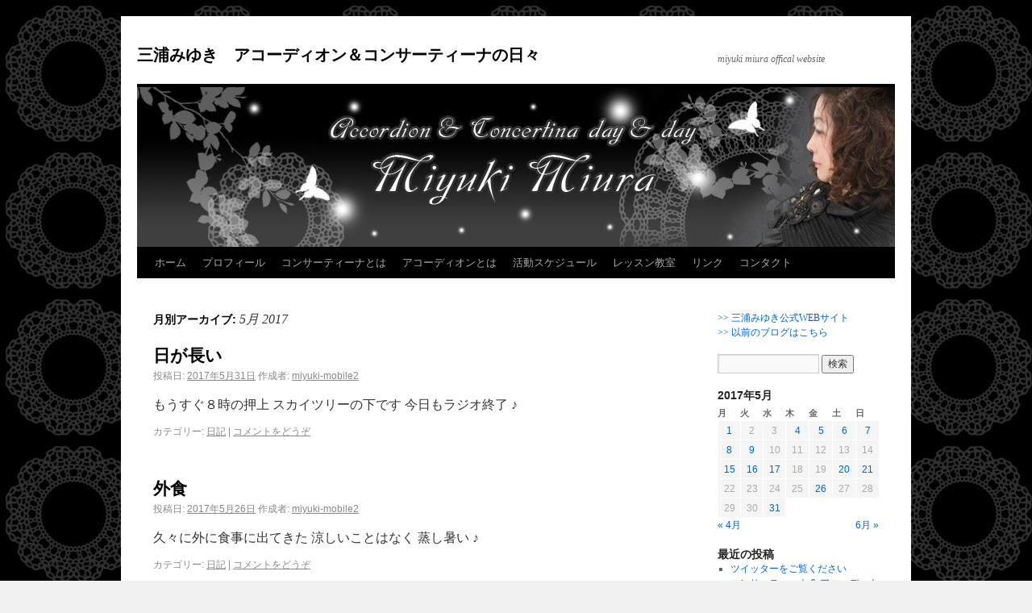

--- FILE ---
content_type: text/html; charset=UTF-8
request_url: http://miyukimiura.com/blog/?m=201705
body_size: 7184
content:
<!DOCTYPE html>
<html lang="ja">
<head>
<meta charset="UTF-8" />
<title>5月, 2017 | 三浦みゆき　アコーディオン＆コンサーティーナの日々</title>
<link rel="profile" href="http://gmpg.org/xfn/11" />
<link rel="stylesheet" type="text/css" media="all" href="http://miyukimiura.com/blog/wp-content/themes/twentyten/style.css" />
<link rel="pingback" href="http://miyukimiura.com/blog/xmlrpc.php" />

<!-- BEGIN Metadata added by Add-Meta-Tags WordPress plugin
Get the plugin at: http://www.g-loaded.eu/2006/01/05/add-meta-tags-wordpress-plugin/ -->
<!-- END Metadata added by Add-Meta-Tags WordPress plugin -->


<!-- All in One SEO Pack 2.6 by Michael Torbert of Semper Fi Web Design[65,109] -->
<meta name="keywords"  content="日記" />
<link rel='next' href='http://miyukimiura.com/blog/?m=201705&#038;paged=2' />

<link rel="canonical" href="http://miyukimiura.com/blog/?m=201705" />
<!-- /all in one seo pack -->
<link rel='dns-prefetch' href='//s.w.org' />
<link rel="alternate" type="application/rss+xml" title="三浦みゆき　アコーディオン＆コンサーティーナの日々 &raquo; フィード" href="http://miyukimiura.com/blog/?feed=rss2" />
<link rel="alternate" type="application/rss+xml" title="三浦みゆき　アコーディオン＆コンサーティーナの日々 &raquo; コメントフィード" href="http://miyukimiura.com/blog/?feed=comments-rss2" />
		<script type="text/javascript">
			window._wpemojiSettings = {"baseUrl":"https:\/\/s.w.org\/images\/core\/emoji\/11\/72x72\/","ext":".png","svgUrl":"https:\/\/s.w.org\/images\/core\/emoji\/11\/svg\/","svgExt":".svg","source":{"concatemoji":"http:\/\/miyukimiura.com\/blog\/wp-includes\/js\/wp-emoji-release.min.js?ver=4.9.26"}};
			!function(e,a,t){var n,r,o,i=a.createElement("canvas"),p=i.getContext&&i.getContext("2d");function s(e,t){var a=String.fromCharCode;p.clearRect(0,0,i.width,i.height),p.fillText(a.apply(this,e),0,0);e=i.toDataURL();return p.clearRect(0,0,i.width,i.height),p.fillText(a.apply(this,t),0,0),e===i.toDataURL()}function c(e){var t=a.createElement("script");t.src=e,t.defer=t.type="text/javascript",a.getElementsByTagName("head")[0].appendChild(t)}for(o=Array("flag","emoji"),t.supports={everything:!0,everythingExceptFlag:!0},r=0;r<o.length;r++)t.supports[o[r]]=function(e){if(!p||!p.fillText)return!1;switch(p.textBaseline="top",p.font="600 32px Arial",e){case"flag":return s([55356,56826,55356,56819],[55356,56826,8203,55356,56819])?!1:!s([55356,57332,56128,56423,56128,56418,56128,56421,56128,56430,56128,56423,56128,56447],[55356,57332,8203,56128,56423,8203,56128,56418,8203,56128,56421,8203,56128,56430,8203,56128,56423,8203,56128,56447]);case"emoji":return!s([55358,56760,9792,65039],[55358,56760,8203,9792,65039])}return!1}(o[r]),t.supports.everything=t.supports.everything&&t.supports[o[r]],"flag"!==o[r]&&(t.supports.everythingExceptFlag=t.supports.everythingExceptFlag&&t.supports[o[r]]);t.supports.everythingExceptFlag=t.supports.everythingExceptFlag&&!t.supports.flag,t.DOMReady=!1,t.readyCallback=function(){t.DOMReady=!0},t.supports.everything||(n=function(){t.readyCallback()},a.addEventListener?(a.addEventListener("DOMContentLoaded",n,!1),e.addEventListener("load",n,!1)):(e.attachEvent("onload",n),a.attachEvent("onreadystatechange",function(){"complete"===a.readyState&&t.readyCallback()})),(n=t.source||{}).concatemoji?c(n.concatemoji):n.wpemoji&&n.twemoji&&(c(n.twemoji),c(n.wpemoji)))}(window,document,window._wpemojiSettings);
		</script>
		<style type="text/css">
img.wp-smiley,
img.emoji {
	display: inline !important;
	border: none !important;
	box-shadow: none !important;
	height: 1em !important;
	width: 1em !important;
	margin: 0 .07em !important;
	vertical-align: -0.1em !important;
	background: none !important;
	padding: 0 !important;
}
</style>
<link rel='stylesheet' id='contact-form-7-css'  href='http://miyukimiura.com/blog/wp-content/plugins/contact-form-7/includes/css/styles.css?ver=5.0.2' type='text/css' media='all' />
<script type='text/javascript' src='http://miyukimiura.com/blog/wp-includes/js/jquery/jquery.js?ver=1.12.4'></script>
<script type='text/javascript' src='http://miyukimiura.com/blog/wp-includes/js/jquery/jquery-migrate.min.js?ver=1.4.1'></script>
<link rel='https://api.w.org/' href='http://miyukimiura.com/blog/index.php?rest_route=/' />
<link rel="EditURI" type="application/rsd+xml" title="RSD" href="http://miyukimiura.com/blog/xmlrpc.php?rsd" />
<link rel="wlwmanifest" type="application/wlwmanifest+xml" href="http://miyukimiura.com/blog/wp-includes/wlwmanifest.xml" /> 
<meta name="generator" content="WordPress 4.9.26" />
<link rel="alternate" media="handheld" type="text/html" href="http://miyukimiura.com/blog/?m=201705" />

<link rel="stylesheet" href="http://miyukimiura.com/blog/wp-content/plugins/wassup/css/wassup-widget.css?ver=1.9.4.2" type="text/css" />
<script type="text/javascript">
//<![CDATA[
function wassup_get_screenres(){
	var screen_res = screen.width + " x " + screen.height;
	if(screen_res==" x ") screen_res=window.screen.width+" x "+window.screen.height;
	if(screen_res==" x ") screen_res=screen.availWidth+" x "+screen.availHeight;
	if (screen_res!=" x "){document.cookie = "wassup_screen_resba9983a3d0613b1188426739ddbb03af=" + encodeURIComponent(screen_res)+ "; path=/; domain=" + document.domain;}
}
wassup_get_screenres();
//]]>
</script><style type="text/css" id="custom-background-css">
body.custom-background { background-image: url("http://miyukimiura.com/blog/wp-content/uploads/bg_blog.jpg"); background-position: left top; background-size: auto; background-repeat: repeat; background-attachment: scroll; }
</style>
</head>

<body class="archive date custom-background">
<div id="wrapper" class="hfeed">
	<div id="header">
		<div id="masthead">
			<div id="branding" role="banner">
								<div id="site-title">
					<span>
						<a href="http://miyukimiura.com/blog/" title="三浦みゆき　アコーディオン＆コンサーティーナの日々" rel="home">三浦みゆき　アコーディオン＆コンサーティーナの日々</a>
					</span>
				</div>
				<div id="site-description">miyuki miura offical website</div>

										<img src="http://miyukimiura.com/blog/wp-content/uploads/cropped-pi_blogtop_02.jpg" width="940" height="198" alt="" />
								</div><!-- #branding -->

			<div id="access" role="navigation">
			  				<div class="skip-link screen-reader-text"><a href="#content" title="コンテンツへ移動">コンテンツへ移動</a></div>
								<div class="menu"><ul>
<li ><a href="http://miyukimiura.com/blog/">ホーム</a></li><li class="page_item page-item-4"><a href="http://miyukimiura.com/blog/?page_id=4">プロフィール</a></li>
<li class="page_item page-item-8"><a href="http://miyukimiura.com/blog/?page_id=8">コンサーティーナとは</a></li>
<li class="page_item page-item-6 page_item_has_children"><a href="http://miyukimiura.com/blog/?page_id=6">アコーディオンとは</a>
<ul class='children'>
	<li class="page_item page-item-18"><a href="http://miyukimiura.com/blog/?page_id=18">フリーベースを弾いてみたい</a></li>
	<li class="page_item page-item-20"><a href="http://miyukimiura.com/blog/?page_id=20">フリーベースの特徴・機能</a></li>
	<li class="page_item page-item-22"><a href="http://miyukimiura.com/blog/?page_id=22">伴奏楽器からソロ楽器へ</a></li>
</ul>
</li>
<li class="page_item page-item-14"><a href="http://miyukimiura.com/blog/?page_id=14">活動スケジュール</a></li>
<li class="page_item page-item-16"><a href="http://miyukimiura.com/blog/?page_id=16">レッスン教室</a></li>
<li class="page_item page-item-10"><a href="http://miyukimiura.com/blog/?page_id=10">リンク</a></li>
<li class="page_item page-item-12"><a href="http://miyukimiura.com/blog/?page_id=12">コンタクト</a></li>
</ul></div>
			</div><!-- #access -->
		</div><!-- #masthead -->
	</div><!-- #header -->

	<div id="main">

		<div id="container">
			<div id="content" role="main">


			<h1 class="page-title">
				月別アーカイブ: <span>5月 2017</span>			</h1>


	<div id="nav-above" class="navigation">
		<div class="nav-previous"><a href="http://miyukimiura.com/blog/?m=201705&#038;paged=2" ><span class="meta-nav">&larr;</span> 古い投稿</a></div>
		<div class="nav-next"></div>
	</div><!-- #nav-above -->




			<div id="post-7701" class="post-7701 post type-post status-publish format-standard hentry category-3">
			<h2 class="entry-title"><a href="http://miyukimiura.com/blog/?p=7701" title="日が長い へのパーマリンク" rel="bookmark">日が長い</a></h2>

			<div class="entry-meta">
				<span class="meta-prep meta-prep-author">投稿日:</span> <a href="http://miyukimiura.com/blog/?p=7701" title="9:19 PM" rel="bookmark"><span class="entry-date">2017年5月31日</span></a> <span class="meta-sep">作成者:</span> <span class="author vcard"><a class="url fn n" href="http://miyukimiura.com/blog/?author=5" title="miyuki-mobile2 の投稿をすべて表示">miyuki-mobile2</a></span>			</div><!-- .entry-meta -->

				<div class="entry-summary">
				<p>もうすぐ８時の押上 スカイツリーの下です 今日もラジオ終了 ♪</p>
			</div><!-- .entry-summary -->
	
			<div class="entry-utility">
									<span class="cat-links">
						<span class="entry-utility-prep entry-utility-prep-cat-links">カテゴリー:</span> <a href="http://miyukimiura.com/blog/?cat=3" rel="category">日記</a>					</span>
					<span class="meta-sep">|</span>
												<span class="comments-link"><a href="http://miyukimiura.com/blog/?p=7701#respond">コメントをどうぞ</a></span>
							</div><!-- .entry-utility -->
		</div><!-- #post-## -->

		
	


			<div id="post-7698" class="post-7698 post type-post status-publish format-standard hentry category-3">
			<h2 class="entry-title"><a href="http://miyukimiura.com/blog/?p=7698" title="外食 へのパーマリンク" rel="bookmark">外食</a></h2>

			<div class="entry-meta">
				<span class="meta-prep meta-prep-author">投稿日:</span> <a href="http://miyukimiura.com/blog/?p=7698" title="5:27 PM" rel="bookmark"><span class="entry-date">2017年5月26日</span></a> <span class="meta-sep">作成者:</span> <span class="author vcard"><a class="url fn n" href="http://miyukimiura.com/blog/?author=5" title="miyuki-mobile2 の投稿をすべて表示">miyuki-mobile2</a></span>			</div><!-- .entry-meta -->

				<div class="entry-summary">
				<p>久々に外に食事に出てきた 涼しいことはなく 蒸し暑い ♪</p>
			</div><!-- .entry-summary -->
	
			<div class="entry-utility">
									<span class="cat-links">
						<span class="entry-utility-prep entry-utility-prep-cat-links">カテゴリー:</span> <a href="http://miyukimiura.com/blog/?cat=3" rel="category">日記</a>					</span>
					<span class="meta-sep">|</span>
												<span class="comments-link"><a href="http://miyukimiura.com/blog/?p=7698#respond">コメントをどうぞ</a></span>
							</div><!-- .entry-utility -->
		</div><!-- #post-## -->

		
	


			<div id="post-7695" class="post-7695 post type-post status-publish format-standard hentry category-3">
			<h2 class="entry-title"><a href="http://miyukimiura.com/blog/?p=7695" title="高崎へ へのパーマリンク" rel="bookmark">高崎へ</a></h2>

			<div class="entry-meta">
				<span class="meta-prep meta-prep-author">投稿日:</span> <a href="http://miyukimiura.com/blog/?p=7695" title="8:12 AM" rel="bookmark"><span class="entry-date">2017年5月21日</span></a> <span class="meta-sep">作成者:</span> <span class="author vcard"><a class="url fn n" href="http://miyukimiura.com/blog/?author=5" title="miyuki-mobile2 の投稿をすべて表示">miyuki-mobile2</a></span>			</div><!-- .entry-meta -->

				<div class="entry-summary">
				<p>只今、赤羽を出ました 高崎への、のんびり移動も 今日で何度目かしら こんどから、 &hellip; <a href="http://miyukimiura.com/blog/?p=7695">続きを読む <span class="meta-nav">&rarr;</span></a></p>
			</div><!-- .entry-summary -->
	
			<div class="entry-utility">
									<span class="cat-links">
						<span class="entry-utility-prep entry-utility-prep-cat-links">カテゴリー:</span> <a href="http://miyukimiura.com/blog/?cat=3" rel="category">日記</a>					</span>
					<span class="meta-sep">|</span>
												<span class="comments-link"><a href="http://miyukimiura.com/blog/?p=7695#respond">コメントをどうぞ</a></span>
							</div><!-- .entry-utility -->
		</div><!-- #post-## -->

		
	


			<div id="post-7692" class="post-7692 post type-post status-publish format-standard hentry category-3">
			<h2 class="entry-title"><a href="http://miyukimiura.com/blog/?p=7692" title="にらみを効かす へのパーマリンク" rel="bookmark">にらみを効かす</a></h2>

			<div class="entry-meta">
				<span class="meta-prep meta-prep-author">投稿日:</span> <a href="http://miyukimiura.com/blog/?p=7692" title="9:44 PM" rel="bookmark"><span class="entry-date">2017年5月20日</span></a> <span class="meta-sep">作成者:</span> <span class="author vcard"><a class="url fn n" href="http://miyukimiura.com/blog/?author=5" title="miyuki-mobile2 の投稿をすべて表示">miyuki-mobile2</a></span>			</div><!-- .entry-meta -->

				<div class="entry-summary">
				<p>ヘルシンキのお土産 自分に ウサギさん ピアノの上からにらみを効かしています 他 &hellip; <a href="http://miyukimiura.com/blog/?p=7692">続きを読む <span class="meta-nav">&rarr;</span></a></p>
			</div><!-- .entry-summary -->
	
			<div class="entry-utility">
									<span class="cat-links">
						<span class="entry-utility-prep entry-utility-prep-cat-links">カテゴリー:</span> <a href="http://miyukimiura.com/blog/?cat=3" rel="category">日記</a>					</span>
					<span class="meta-sep">|</span>
												<span class="comments-link"><a href="http://miyukimiura.com/blog/?p=7692#respond">コメントをどうぞ</a></span>
							</div><!-- .entry-utility -->
		</div><!-- #post-## -->

		
	


			<div id="post-7689" class="post-7689 post type-post status-publish format-standard hentry category-3">
			<h2 class="entry-title"><a href="http://miyukimiura.com/blog/?p=7689" title="スカイツリー へのパーマリンク" rel="bookmark">スカイツリー</a></h2>

			<div class="entry-meta">
				<span class="meta-prep meta-prep-author">投稿日:</span> <a href="http://miyukimiura.com/blog/?p=7689" title="8:27 PM" rel="bookmark"><span class="entry-date">2017年5月17日</span></a> <span class="meta-sep">作成者:</span> <span class="author vcard"><a class="url fn n" href="http://miyukimiura.com/blog/?author=5" title="miyuki-mobile2 の投稿をすべて表示">miyuki-mobile2</a></span>			</div><!-- .entry-meta -->

				<div class="entry-summary">
				<p>ラジオの生放送を終えて帰宅 久々にスカイツリーを撮ってみました 全部は写せません &hellip; <a href="http://miyukimiura.com/blog/?p=7689">続きを読む <span class="meta-nav">&rarr;</span></a></p>
			</div><!-- .entry-summary -->
	
			<div class="entry-utility">
									<span class="cat-links">
						<span class="entry-utility-prep entry-utility-prep-cat-links">カテゴリー:</span> <a href="http://miyukimiura.com/blog/?cat=3" rel="category">日記</a>					</span>
					<span class="meta-sep">|</span>
												<span class="comments-link"><a href="http://miyukimiura.com/blog/?p=7689#respond">コメントをどうぞ</a></span>
							</div><!-- .entry-utility -->
		</div><!-- #post-## -->

		
	


			<div id="post-7686" class="post-7686 post type-post status-publish format-standard hentry category-3">
			<h2 class="entry-title"><a href="http://miyukimiura.com/blog/?p=7686" title="収穫 へのパーマリンク" rel="bookmark">収穫</a></h2>

			<div class="entry-meta">
				<span class="meta-prep meta-prep-author">投稿日:</span> <a href="http://miyukimiura.com/blog/?p=7686" title="5:32 PM" rel="bookmark"><span class="entry-date">2017年5月16日</span></a> <span class="meta-sep">作成者:</span> <span class="author vcard"><a class="url fn n" href="http://miyukimiura.com/blog/?author=5" title="miyuki-mobile2 の投稿をすべて表示">miyuki-mobile2</a></span>			</div><!-- .entry-meta -->

				<div class="entry-summary">
				<p>今日も何となく梅雨空 妙に気持ちは良い 遠くの音の色々がよく聞こえる日だ 風向き &hellip; <a href="http://miyukimiura.com/blog/?p=7686">続きを読む <span class="meta-nav">&rarr;</span></a></p>
			</div><!-- .entry-summary -->
	
			<div class="entry-utility">
									<span class="cat-links">
						<span class="entry-utility-prep entry-utility-prep-cat-links">カテゴリー:</span> <a href="http://miyukimiura.com/blog/?cat=3" rel="category">日記</a>					</span>
					<span class="meta-sep">|</span>
												<span class="comments-link"><a href="http://miyukimiura.com/blog/?p=7686#respond">コメントをどうぞ</a></span>
							</div><!-- .entry-utility -->
		</div><!-- #post-## -->

		
	


			<div id="post-7683" class="post-7683 post type-post status-publish format-standard hentry category-3">
			<h2 class="entry-title"><a href="http://miyukimiura.com/blog/?p=7683" title="素敵な頂き物 へのパーマリンク" rel="bookmark">素敵な頂き物</a></h2>

			<div class="entry-meta">
				<span class="meta-prep meta-prep-author">投稿日:</span> <a href="http://miyukimiura.com/blog/?p=7683" title="9:20 PM" rel="bookmark"><span class="entry-date">2017年5月15日</span></a> <span class="meta-sep">作成者:</span> <span class="author vcard"><a class="url fn n" href="http://miyukimiura.com/blog/?author=5" title="miyuki-mobile2 の投稿をすべて表示">miyuki-mobile2</a></span>			</div><!-- .entry-meta -->

				<div class="entry-summary">
				<p>時差ぼけも何故か未だに 完全になおらない とぼけた毎日 ヘルシンキから帰国して一 &hellip; <a href="http://miyukimiura.com/blog/?p=7683">続きを読む <span class="meta-nav">&rarr;</span></a></p>
			</div><!-- .entry-summary -->
	
			<div class="entry-utility">
									<span class="cat-links">
						<span class="entry-utility-prep entry-utility-prep-cat-links">カテゴリー:</span> <a href="http://miyukimiura.com/blog/?cat=3" rel="category">日記</a>					</span>
					<span class="meta-sep">|</span>
												<span class="comments-link"><a href="http://miyukimiura.com/blog/?p=7683#respond">コメントをどうぞ</a></span>
							</div><!-- .entry-utility -->
		</div><!-- #post-## -->

		
	


			<div id="post-7680" class="post-7680 post type-post status-publish format-standard hentry category-3">
			<h2 class="entry-title"><a href="http://miyukimiura.com/blog/?p=7680" title="成田エクスプレス へのパーマリンク" rel="bookmark">成田エクスプレス</a></h2>

			<div class="entry-meta">
				<span class="meta-prep meta-prep-author">投稿日:</span> <a href="http://miyukimiura.com/blog/?p=7680" title="10:37 AM" rel="bookmark"><span class="entry-date">2017年5月9日</span></a> <span class="meta-sep">作成者:</span> <span class="author vcard"><a class="url fn n" href="http://miyukimiura.com/blog/?author=5" title="miyuki-mobile2 の投稿をすべて表示">miyuki-mobile2</a></span>			</div><!-- .entry-meta -->

				<div class="entry-summary">
				<p>成田に着きました まだ、旅のうちですね 品川に着くと、さすがに 旅の終わりをかん &hellip; <a href="http://miyukimiura.com/blog/?p=7680">続きを読む <span class="meta-nav">&rarr;</span></a></p>
			</div><!-- .entry-summary -->
	
			<div class="entry-utility">
									<span class="cat-links">
						<span class="entry-utility-prep entry-utility-prep-cat-links">カテゴリー:</span> <a href="http://miyukimiura.com/blog/?cat=3" rel="category">日記</a>					</span>
					<span class="meta-sep">|</span>
												<span class="comments-link"><a href="http://miyukimiura.com/blog/?p=7680#respond">コメントをどうぞ</a></span>
							</div><!-- .entry-utility -->
		</div><!-- #post-## -->

		
	


			<div id="post-7677" class="post-7677 post type-post status-publish format-standard hentry category-3">
			<h2 class="entry-title"><a href="http://miyukimiura.com/blog/?p=7677" title="夕食 へのパーマリンク" rel="bookmark">夕食</a></h2>

			<div class="entry-meta">
				<span class="meta-prep meta-prep-author">投稿日:</span> <a href="http://miyukimiura.com/blog/?p=7677" title="10:34 AM" rel="bookmark"><span class="entry-date">2017年5月9日</span></a> <span class="meta-sep">作成者:</span> <span class="author vcard"><a class="url fn n" href="http://miyukimiura.com/blog/?author=5" title="miyuki-mobile2 の投稿をすべて表示">miyuki-mobile2</a></span>			</div><!-- .entry-meta -->

				<div class="entry-summary">
				<p>機内食です 機内モードにして撮影しました ♪</p>
			</div><!-- .entry-summary -->
	
			<div class="entry-utility">
									<span class="cat-links">
						<span class="entry-utility-prep entry-utility-prep-cat-links">カテゴリー:</span> <a href="http://miyukimiura.com/blog/?cat=3" rel="category">日記</a>					</span>
					<span class="meta-sep">|</span>
												<span class="comments-link"><a href="http://miyukimiura.com/blog/?p=7677#respond">コメントをどうぞ</a></span>
							</div><!-- .entry-utility -->
		</div><!-- #post-## -->

		
	


			<div id="post-7676" class="post-7676 post type-post status-publish format-standard hentry category-3">
			<h2 class="entry-title"><a href="http://miyukimiura.com/blog/?p=7676" title="JALの社内規定により へのパーマリンク" rel="bookmark">JALの社内規定により</a></h2>

			<div class="entry-meta">
				<span class="meta-prep meta-prep-author">投稿日:</span> <a href="http://miyukimiura.com/blog/?p=7676" title="10:32 AM" rel="bookmark"><span class="entry-date">2017年5月9日</span></a> <span class="meta-sep">作成者:</span> <span class="author vcard"><a class="url fn n" href="http://miyukimiura.com/blog/?author=5" title="miyuki-mobile2 の投稿をすべて表示">miyuki-mobile2</a></span>			</div><!-- .entry-meta -->

				<div class="entry-summary">
				<p>ヘルシンキは昨日からとても寒くて 今日も時折霰がパッと降るようなお天気に JAL &hellip; <a href="http://miyukimiura.com/blog/?p=7676">続きを読む <span class="meta-nav">&rarr;</span></a></p>
			</div><!-- .entry-summary -->
	
			<div class="entry-utility">
									<span class="cat-links">
						<span class="entry-utility-prep entry-utility-prep-cat-links">カテゴリー:</span> <a href="http://miyukimiura.com/blog/?cat=3" rel="category">日記</a>					</span>
					<span class="meta-sep">|</span>
												<span class="comments-link"><a href="http://miyukimiura.com/blog/?p=7676#respond">コメントをどうぞ</a></span>
							</div><!-- .entry-utility -->
		</div><!-- #post-## -->

		
	

				<div id="nav-below" class="navigation">
					<div class="nav-previous"><a href="http://miyukimiura.com/blog/?m=201705&#038;paged=2" ><span class="meta-nav">&larr;</span> 古い投稿</a></div>
					<div class="nav-next"></div>
				</div><!-- #nav-below -->

			</div><!-- #content -->
		</div><!-- #container -->


		<div id="primary" class="widget-area" role="complementary">
			<ul class="xoxo">

<li id="text-3" class="widget-container widget_text">			<div class="textwidget"><a href="http://miyukimiura.com/">>> 三浦みゆき公式WEBサイト
</a>

<br>

<a href="http://plaza.rakuten.co.jp/oblivion1121/diary/" target="_blank">>> 以前のブログはこちら
</a></div>
		</li><li id="search-2" class="widget-container widget_search"><form role="search" method="get" id="searchform" class="searchform" action="http://miyukimiura.com/blog/">
				<div>
					<label class="screen-reader-text" for="s">検索:</label>
					<input type="text" value="" name="s" id="s" />
					<input type="submit" id="searchsubmit" value="検索" />
				</div>
			</form></li><li id="calendar-3" class="widget-container widget_calendar"><div id="calendar_wrap" class="calendar_wrap"><table id="wp-calendar">
	<caption>2017年5月</caption>
	<thead>
	<tr>
		<th scope="col" title="月曜日">月</th>
		<th scope="col" title="火曜日">火</th>
		<th scope="col" title="水曜日">水</th>
		<th scope="col" title="木曜日">木</th>
		<th scope="col" title="金曜日">金</th>
		<th scope="col" title="土曜日">土</th>
		<th scope="col" title="日曜日">日</th>
	</tr>
	</thead>

	<tfoot>
	<tr>
		<td colspan="3" id="prev"><a href="http://miyukimiura.com/blog/?m=201704">&laquo; 4月</a></td>
		<td class="pad">&nbsp;</td>
		<td colspan="3" id="next"><a href="http://miyukimiura.com/blog/?m=201706">6月 &raquo;</a></td>
	</tr>
	</tfoot>

	<tbody>
	<tr><td><a href="http://miyukimiura.com/blog/?m=20170501" aria-label="2017年5月1日 に投稿を公開">1</a></td><td>2</td><td>3</td><td><a href="http://miyukimiura.com/blog/?m=20170504" aria-label="2017年5月4日 に投稿を公開">4</a></td><td><a href="http://miyukimiura.com/blog/?m=20170505" aria-label="2017年5月5日 に投稿を公開">5</a></td><td><a href="http://miyukimiura.com/blog/?m=20170506" aria-label="2017年5月6日 に投稿を公開">6</a></td><td><a href="http://miyukimiura.com/blog/?m=20170507" aria-label="2017年5月7日 に投稿を公開">7</a></td>
	</tr>
	<tr>
		<td><a href="http://miyukimiura.com/blog/?m=20170508" aria-label="2017年5月8日 に投稿を公開">8</a></td><td><a href="http://miyukimiura.com/blog/?m=20170509" aria-label="2017年5月9日 に投稿を公開">9</a></td><td>10</td><td>11</td><td>12</td><td>13</td><td>14</td>
	</tr>
	<tr>
		<td><a href="http://miyukimiura.com/blog/?m=20170515" aria-label="2017年5月15日 に投稿を公開">15</a></td><td><a href="http://miyukimiura.com/blog/?m=20170516" aria-label="2017年5月16日 に投稿を公開">16</a></td><td><a href="http://miyukimiura.com/blog/?m=20170517" aria-label="2017年5月17日 に投稿を公開">17</a></td><td>18</td><td>19</td><td><a href="http://miyukimiura.com/blog/?m=20170520" aria-label="2017年5月20日 に投稿を公開">20</a></td><td><a href="http://miyukimiura.com/blog/?m=20170521" aria-label="2017年5月21日 に投稿を公開">21</a></td>
	</tr>
	<tr>
		<td>22</td><td>23</td><td>24</td><td>25</td><td><a href="http://miyukimiura.com/blog/?m=20170526" aria-label="2017年5月26日 に投稿を公開">26</a></td><td>27</td><td>28</td>
	</tr>
	<tr>
		<td>29</td><td>30</td><td><a href="http://miyukimiura.com/blog/?m=20170531" aria-label="2017年5月31日 に投稿を公開">31</a></td>
		<td class="pad" colspan="4">&nbsp;</td>
	</tr>
	</tbody>
	</table></div></li>		<li id="recent-posts-2" class="widget-container widget_recent_entries">		<h3 class="widget-title">最近の投稿</h3>		<ul>
											<li>
					<a href="http://miyukimiura.com/blog/?p=19835">ツイッターをご覧ください</a>
									</li>
											<li>
					<a href="http://miyukimiura.com/blog/?p=19832">コンサーティーナ &#038; アコーディナ</a>
									</li>
											<li>
					<a href="http://miyukimiura.com/blog/?p=19361">江古田マーキー 本日ライブします</a>
									</li>
											<li>
					<a href="http://miyukimiura.com/blog/?p=19358">好きな場所</a>
									</li>
											<li>
					<a href="http://miyukimiura.com/blog/?p=19355">明るい空</a>
									</li>
					</ul>
		</li><li id="recent-comments-2" class="widget-container widget_recent_comments"><h3 class="widget-title">最近のコメント</h3><ul id="recentcomments"><li class="recentcomments"><a href="http://miyukimiura.com/blog/?p=2161#comment-459">大好きなユリだ</a> に <span class="comment-author-link">mao</span> より</li><li class="recentcomments"><a href="http://miyukimiura.com/blog/?p=2074#comment-413">録音無事に完了</a> に <span class="comment-author-link">半澤しのぶ</span> より</li><li class="recentcomments"><a href="http://miyukimiura.com/blog/?p=1413#comment-96">待ち時間のランチ</a> に <span class="comment-author-link"><a href='http://oder.exblog.jp/' rel='external nofollow' class='url'>oder＠studioda</a></span> より</li><li class="recentcomments"><a href="http://miyukimiura.com/blog/?p=1245#comment-68">ごきげんよう</a> に <span class="comment-author-link"><a href='http://kaihikouka.blog15.fc2.com/' rel='external nofollow' class='url'>あずさ</a></span> より</li><li class="recentcomments"><a href="http://miyukimiura.com/blog/?p=987#comment-44">七つ梅酒造の酒蔵で・・・</a> に <span class="comment-author-link"><a href='http://kaihikouka.blog15.fc2.com/' rel='external nofollow' class='url'>あずさ</a></span> より</li></ul></li><li id="archives-2" class="widget-container widget_archive"><h3 class="widget-title">アーカイブ</h3>		<ul>
			<li><a href='http://miyukimiura.com/blog/?m=201907'>2019年7月</a></li>
	<li><a href='http://miyukimiura.com/blog/?m=201906'>2019年6月</a></li>
	<li><a href='http://miyukimiura.com/blog/?m=201905'>2019年5月</a></li>
	<li><a href='http://miyukimiura.com/blog/?m=201904'>2019年4月</a></li>
	<li><a href='http://miyukimiura.com/blog/?m=201903'>2019年3月</a></li>
	<li><a href='http://miyukimiura.com/blog/?m=201902'>2019年2月</a></li>
	<li><a href='http://miyukimiura.com/blog/?m=201901'>2019年1月</a></li>
	<li><a href='http://miyukimiura.com/blog/?m=201812'>2018年12月</a></li>
	<li><a href='http://miyukimiura.com/blog/?m=201811'>2018年11月</a></li>
	<li><a href='http://miyukimiura.com/blog/?m=201810'>2018年10月</a></li>
	<li><a href='http://miyukimiura.com/blog/?m=201808'>2018年8月</a></li>
	<li><a href='http://miyukimiura.com/blog/?m=201807'>2018年7月</a></li>
	<li><a href='http://miyukimiura.com/blog/?m=201806'>2018年6月</a></li>
	<li><a href='http://miyukimiura.com/blog/?m=201805'>2018年5月</a></li>
	<li><a href='http://miyukimiura.com/blog/?m=201804'>2018年4月</a></li>
	<li><a href='http://miyukimiura.com/blog/?m=201803'>2018年3月</a></li>
	<li><a href='http://miyukimiura.com/blog/?m=201802'>2018年2月</a></li>
	<li><a href='http://miyukimiura.com/blog/?m=201801'>2018年1月</a></li>
	<li><a href='http://miyukimiura.com/blog/?m=201712'>2017年12月</a></li>
	<li><a href='http://miyukimiura.com/blog/?m=201711'>2017年11月</a></li>
	<li><a href='http://miyukimiura.com/blog/?m=201710'>2017年10月</a></li>
	<li><a href='http://miyukimiura.com/blog/?m=201709'>2017年9月</a></li>
	<li><a href='http://miyukimiura.com/blog/?m=201708'>2017年8月</a></li>
	<li><a href='http://miyukimiura.com/blog/?m=201707'>2017年7月</a></li>
	<li><a href='http://miyukimiura.com/blog/?m=201706'>2017年6月</a></li>
	<li><a href='http://miyukimiura.com/blog/?m=201705'>2017年5月</a></li>
	<li><a href='http://miyukimiura.com/blog/?m=201704'>2017年4月</a></li>
	<li><a href='http://miyukimiura.com/blog/?m=201703'>2017年3月</a></li>
	<li><a href='http://miyukimiura.com/blog/?m=201702'>2017年2月</a></li>
	<li><a href='http://miyukimiura.com/blog/?m=201701'>2017年1月</a></li>
	<li><a href='http://miyukimiura.com/blog/?m=201612'>2016年12月</a></li>
	<li><a href='http://miyukimiura.com/blog/?m=201611'>2016年11月</a></li>
	<li><a href='http://miyukimiura.com/blog/?m=201610'>2016年10月</a></li>
	<li><a href='http://miyukimiura.com/blog/?m=201609'>2016年9月</a></li>
	<li><a href='http://miyukimiura.com/blog/?m=201608'>2016年8月</a></li>
	<li><a href='http://miyukimiura.com/blog/?m=201607'>2016年7月</a></li>
	<li><a href='http://miyukimiura.com/blog/?m=201606'>2016年6月</a></li>
	<li><a href='http://miyukimiura.com/blog/?m=201605'>2016年5月</a></li>
	<li><a href='http://miyukimiura.com/blog/?m=201604'>2016年4月</a></li>
	<li><a href='http://miyukimiura.com/blog/?m=201603'>2016年3月</a></li>
	<li><a href='http://miyukimiura.com/blog/?m=201602'>2016年2月</a></li>
	<li><a href='http://miyukimiura.com/blog/?m=201601'>2016年1月</a></li>
	<li><a href='http://miyukimiura.com/blog/?m=201512'>2015年12月</a></li>
	<li><a href='http://miyukimiura.com/blog/?m=201511'>2015年11月</a></li>
	<li><a href='http://miyukimiura.com/blog/?m=201510'>2015年10月</a></li>
	<li><a href='http://miyukimiura.com/blog/?m=201509'>2015年9月</a></li>
	<li><a href='http://miyukimiura.com/blog/?m=201508'>2015年8月</a></li>
	<li><a href='http://miyukimiura.com/blog/?m=201507'>2015年7月</a></li>
	<li><a href='http://miyukimiura.com/blog/?m=201506'>2015年6月</a></li>
	<li><a href='http://miyukimiura.com/blog/?m=201505'>2015年5月</a></li>
	<li><a href='http://miyukimiura.com/blog/?m=201504'>2015年4月</a></li>
	<li><a href='http://miyukimiura.com/blog/?m=201503'>2015年3月</a></li>
	<li><a href='http://miyukimiura.com/blog/?m=201502'>2015年2月</a></li>
	<li><a href='http://miyukimiura.com/blog/?m=201501'>2015年1月</a></li>
	<li><a href='http://miyukimiura.com/blog/?m=201412'>2014年12月</a></li>
	<li><a href='http://miyukimiura.com/blog/?m=201411'>2014年11月</a></li>
	<li><a href='http://miyukimiura.com/blog/?m=201410'>2014年10月</a></li>
	<li><a href='http://miyukimiura.com/blog/?m=201409'>2014年9月</a></li>
	<li><a href='http://miyukimiura.com/blog/?m=201408'>2014年8月</a></li>
	<li><a href='http://miyukimiura.com/blog/?m=201407'>2014年7月</a></li>
	<li><a href='http://miyukimiura.com/blog/?m=201406'>2014年6月</a></li>
	<li><a href='http://miyukimiura.com/blog/?m=201405'>2014年5月</a></li>
	<li><a href='http://miyukimiura.com/blog/?m=201404'>2014年4月</a></li>
	<li><a href='http://miyukimiura.com/blog/?m=201403'>2014年3月</a></li>
	<li><a href='http://miyukimiura.com/blog/?m=201402'>2014年2月</a></li>
	<li><a href='http://miyukimiura.com/blog/?m=201401'>2014年1月</a></li>
	<li><a href='http://miyukimiura.com/blog/?m=201312'>2013年12月</a></li>
	<li><a href='http://miyukimiura.com/blog/?m=201311'>2013年11月</a></li>
	<li><a href='http://miyukimiura.com/blog/?m=201310'>2013年10月</a></li>
	<li><a href='http://miyukimiura.com/blog/?m=201309'>2013年9月</a></li>
	<li><a href='http://miyukimiura.com/blog/?m=201308'>2013年8月</a></li>
	<li><a href='http://miyukimiura.com/blog/?m=201307'>2013年7月</a></li>
	<li><a href='http://miyukimiura.com/blog/?m=201306'>2013年6月</a></li>
	<li><a href='http://miyukimiura.com/blog/?m=201305'>2013年5月</a></li>
	<li><a href='http://miyukimiura.com/blog/?m=201304'>2013年4月</a></li>
	<li><a href='http://miyukimiura.com/blog/?m=201303'>2013年3月</a></li>
	<li><a href='http://miyukimiura.com/blog/?m=201302'>2013年2月</a></li>
	<li><a href='http://miyukimiura.com/blog/?m=201301'>2013年1月</a></li>
	<li><a href='http://miyukimiura.com/blog/?m=201212'>2012年12月</a></li>
	<li><a href='http://miyukimiura.com/blog/?m=201211'>2012年11月</a></li>
	<li><a href='http://miyukimiura.com/blog/?m=201210'>2012年10月</a></li>
	<li><a href='http://miyukimiura.com/blog/?m=201209'>2012年9月</a></li>
	<li><a href='http://miyukimiura.com/blog/?m=201208'>2012年8月</a></li>
	<li><a href='http://miyukimiura.com/blog/?m=201207'>2012年7月</a></li>
	<li><a href='http://miyukimiura.com/blog/?m=201206'>2012年6月</a></li>
	<li><a href='http://miyukimiura.com/blog/?m=201205'>2012年5月</a></li>
	<li><a href='http://miyukimiura.com/blog/?m=201204'>2012年4月</a></li>
	<li><a href='http://miyukimiura.com/blog/?m=201203'>2012年3月</a></li>
	<li><a href='http://miyukimiura.com/blog/?m=201202'>2012年2月</a></li>
	<li><a href='http://miyukimiura.com/blog/?m=201201'>2012年1月</a></li>
	<li><a href='http://miyukimiura.com/blog/?m=201112'>2011年12月</a></li>
	<li><a href='http://miyukimiura.com/blog/?m=201111'>2011年11月</a></li>
	<li><a href='http://miyukimiura.com/blog/?m=201110'>2011年10月</a></li>
	<li><a href='http://miyukimiura.com/blog/?m=201109'>2011年9月</a></li>
	<li><a href='http://miyukimiura.com/blog/?m=201108'>2011年8月</a></li>
	<li><a href='http://miyukimiura.com/blog/?m=201107'>2011年7月</a></li>
	<li><a href='http://miyukimiura.com/blog/?m=201106'>2011年6月</a></li>
	<li><a href='http://miyukimiura.com/blog/?m=201105'>2011年5月</a></li>
	<li><a href='http://miyukimiura.com/blog/?m=201104'>2011年4月</a></li>
	<li><a href='http://miyukimiura.com/blog/?m=201103'>2011年3月</a></li>
	<li><a href='http://miyukimiura.com/blog/?m=201102'>2011年2月</a></li>
	<li><a href='http://miyukimiura.com/blog/?m=201101'>2011年1月</a></li>
	<li><a href='http://miyukimiura.com/blog/?m=201012'>2010年12月</a></li>
	<li><a href='http://miyukimiura.com/blog/?m=201011'>2010年11月</a></li>
		</ul>
		</li><li id="categories-2" class="widget-container widget_categories"><h3 class="widget-title">カテゴリー</h3>		<ul>
	<li class="cat-item cat-item-3"><a href="http://miyukimiura.com/blog/?cat=3" >日記</a>
</li>
		</ul>
</li><li id="meta-2" class="widget-container widget_meta"><h3 class="widget-title">メタ情報</h3>			<ul>
						<li><a href="http://miyukimiura.com/blog/wp-login.php">ログイン</a></li>
			<li><a href="http://miyukimiura.com/blog/?feed=rss2">投稿の <abbr title="Really Simple Syndication">RSS</abbr></a></li>
			<li><a href="http://miyukimiura.com/blog/?feed=comments-rss2">コメントの <abbr title="Really Simple Syndication">RSS</abbr></a></li>
			<li><a href="https://ja.wordpress.org/" title="Powered by WordPress, state-of-the-art semantic personal publishing platform.">WordPress.org</a></li>			</ul>
			</li><h4><b>カウンター</b></h4>訪問者： <font size="3" color="#000000"><b>3389583</b></font>			</ul>
		</div><!-- #primary .widget-area -->

<a href="http://atlantic-drugs.net/products/viagra.htm">atlantic drugs</a>